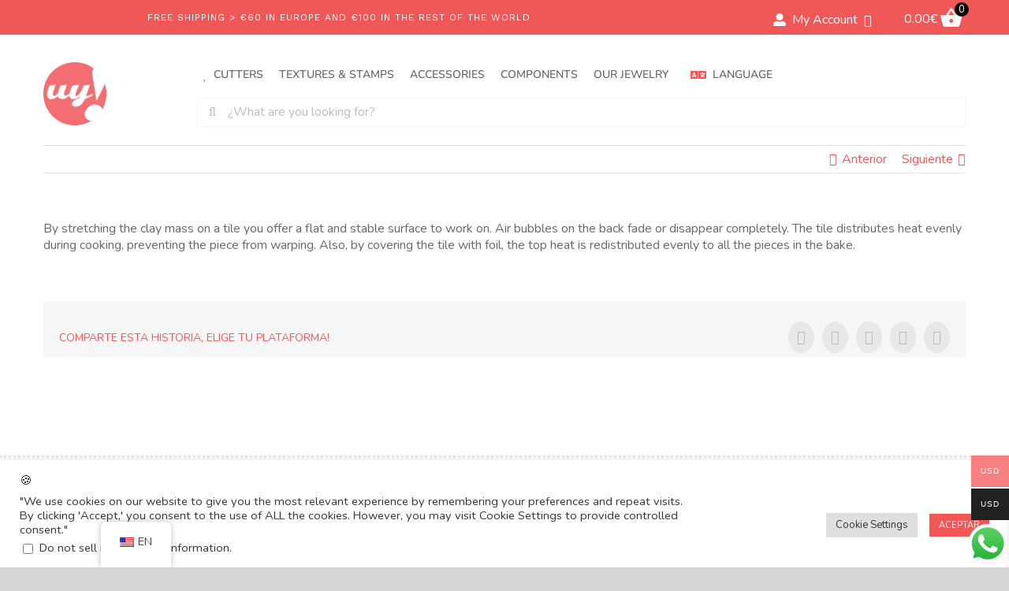

--- FILE ---
content_type: text/css
request_url: https://uyquelindo.com/wp-content/themes/Avada-Child-Theme/style.css?ver=6.9
body_size: 244
content:
/*
Theme Name: Avada Child
Description: Child theme for Avada theme
Author: ThemeFusion
Author URI: https://theme-fusion.com
Template: Avada
Version: 1.1.0
Date: 2025-07-14
Modified: 2025-07-15
Text Domain:  Avada
*/


.grilla-responsive {
  display: grid;
  grid-template-columns: repeat(5, 1fr); /* 5 columnas iguales */
  gap: 0px;
  width: 100%;
}

@media (max-width: 1024px) {
  .grilla-responsive {
    grid-template-columns: repeat(3, 1fr); /* Tablet: 3 columnas */
  }
}

@media (max-width: 768px) {
  .grilla-responsive {
    grid-template-columns: repeat(2, 1fr); /* Móvil: 2 columnas */
  }
}


.grilla-responsive .item {
  padding: 3px;
  text-align: center;
  max-width: 100%;
  height: auto;
  display: block;
}

.charm-bar-description {
  color: #000000; /* texto negro */
  background-color: #ffffff; /* fondo blanco */
  max-width: 95%;
  margin: 0 auto;
  padding: 20px;
  line-height: 1.5;
}

.charm-bar-description h2 {
  margin-bottom: 1em;
  font-weight: 700;
}

.charm-bar-description p {
  margin-bottom: 1em;
}

.charm-bar-description p.promo {
  background-color: #FFC86D; /* rosa suave */
  color: #000000; /* texto negro */
  font-weight: 700;
  padding: 15px 20px;
  border-radius: 8px;
  text-align: left;
  font-size: 1.1em;
  box-shadow: 0 2px 5px rgba(0, 0, 0, 0.1);
}